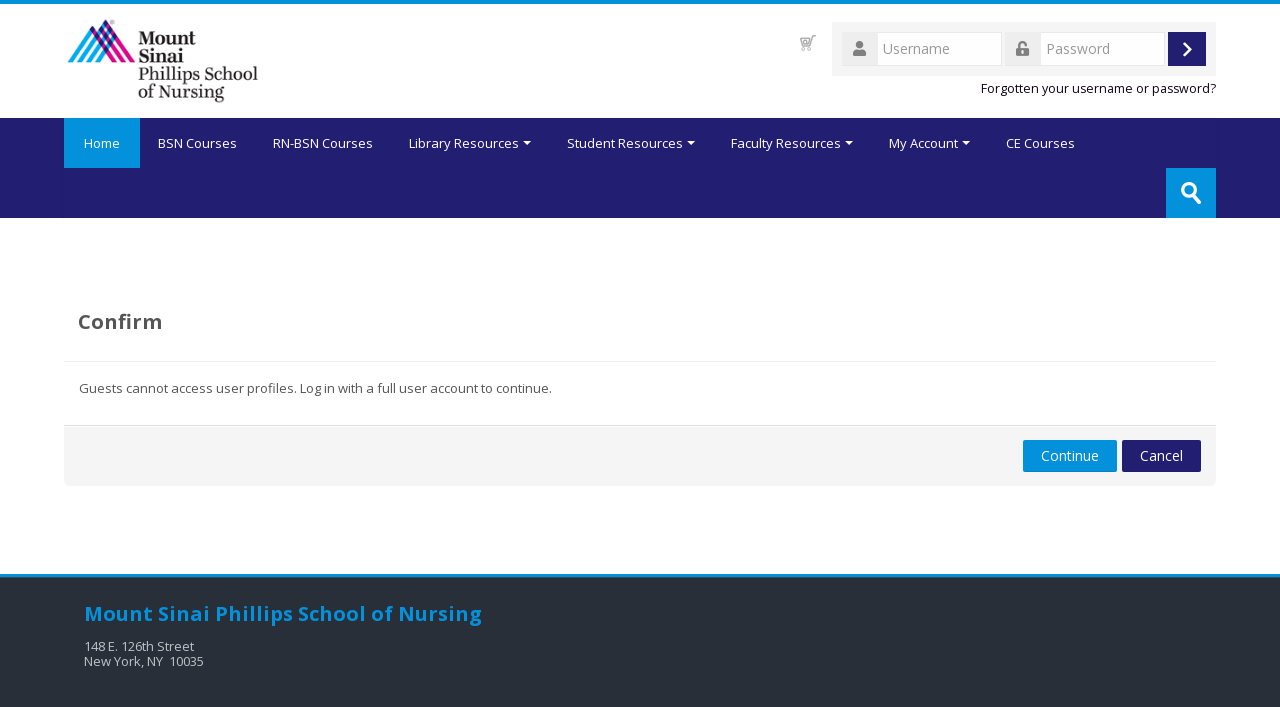

--- FILE ---
content_type: text/html; charset=utf-8
request_url: https://pson.moonami.com/user/profile.php?id=2407
body_size: 37164
content:
<!DOCTYPE html>
<html  dir="ltr" lang="en" xml:lang="en">
<head>
    <title></title>
    <link rel="shortcut icon" href="https://pson.moonami.com/theme/image.php/lambda/theme/1764131738/favicon" />
    <meta http-equiv="Content-Type" content="text/html; charset=utf-8" />
<meta name="keywords" content="moodle, " />
<link rel="stylesheet" type="text/css" href="https://pson.moonami.com/theme/yui_combo.php?rollup/3.17.2/yui-moodlesimple-min.css" /><script id="firstthemesheet" type="text/css">/** Required in order to fix style inclusion problems in IE with YUI **/</script><link rel="stylesheet" type="text/css" href="https://pson.moonami.com/theme/styles.php/lambda/1764131738_1764132153/all" />
<script>
//<![CDATA[
var M = {}; M.yui = {};
M.pageloadstarttime = new Date();
M.cfg = {"wwwroot":"https:\/\/pson.moonami.com","sesskey":"a6tQkLitPI","themerev":"1764131738","slasharguments":1,"theme":"lambda","iconsystemmodule":"core\/icon_system_standard","jsrev":"1764131738","admin":"admin","svgicons":true,"usertimezone":"America\/New_York","contextid":1};var yui1ConfigFn = function(me) {if(/-skin|reset|fonts|grids|base/.test(me.name)){me.type='css';me.path=me.path.replace(/\.js/,'.css');me.path=me.path.replace(/\/yui2-skin/,'/assets/skins/sam/yui2-skin')}};
var yui2ConfigFn = function(me) {var parts=me.name.replace(/^moodle-/,'').split('-'),component=parts.shift(),module=parts[0],min='-min';if(/-(skin|core)$/.test(me.name)){parts.pop();me.type='css';min=''}
if(module){var filename=parts.join('-');me.path=component+'/'+module+'/'+filename+min+'.'+me.type}else{me.path=component+'/'+component+'.'+me.type}};
YUI_config = {"debug":false,"base":"https:\/\/pson.moonami.com\/lib\/yuilib\/3.17.2\/","comboBase":"https:\/\/pson.moonami.com\/theme\/yui_combo.php?","combine":true,"filter":null,"insertBefore":"firstthemesheet","groups":{"yui2":{"base":"https:\/\/pson.moonami.com\/lib\/yuilib\/2in3\/2.9.0\/build\/","comboBase":"https:\/\/pson.moonami.com\/theme\/yui_combo.php?","combine":true,"ext":false,"root":"2in3\/2.9.0\/build\/","patterns":{"yui2-":{"group":"yui2","configFn":yui1ConfigFn}}},"moodle":{"name":"moodle","base":"https:\/\/pson.moonami.com\/theme\/yui_combo.php?m\/1764131738\/","combine":true,"comboBase":"https:\/\/pson.moonami.com\/theme\/yui_combo.php?","ext":false,"root":"m\/1764131738\/","patterns":{"moodle-":{"group":"moodle","configFn":yui2ConfigFn}},"filter":null,"modules":{"moodle-core-event":{"requires":["event-custom"]},"moodle-core-dragdrop":{"requires":["base","node","io","dom","dd","event-key","event-focus","moodle-core-notification"]},"moodle-core-formchangechecker":{"requires":["base","event-focus","moodle-core-event"]},"moodle-core-checknet":{"requires":["base-base","moodle-core-notification-alert","io-base"]},"moodle-core-blocks":{"requires":["base","node","io","dom","dd","dd-scroll","moodle-core-dragdrop","moodle-core-notification"]},"moodle-core-notification":{"requires":["moodle-core-notification-dialogue","moodle-core-notification-alert","moodle-core-notification-confirm","moodle-core-notification-exception","moodle-core-notification-ajaxexception"]},"moodle-core-notification-dialogue":{"requires":["base","node","panel","escape","event-key","dd-plugin","moodle-core-widget-focusafterclose","moodle-core-lockscroll"]},"moodle-core-notification-alert":{"requires":["moodle-core-notification-dialogue"]},"moodle-core-notification-confirm":{"requires":["moodle-core-notification-dialogue"]},"moodle-core-notification-exception":{"requires":["moodle-core-notification-dialogue"]},"moodle-core-notification-ajaxexception":{"requires":["moodle-core-notification-dialogue"]},"moodle-core-popuphelp":{"requires":["moodle-core-tooltip"]},"moodle-core-tooltip":{"requires":["base","node","io-base","moodle-core-notification-dialogue","json-parse","widget-position","widget-position-align","event-outside","cache-base"]},"moodle-core-actionmenu":{"requires":["base","event","node-event-simulate"]},"moodle-core-chooserdialogue":{"requires":["base","panel","moodle-core-notification"]},"moodle-core-languninstallconfirm":{"requires":["base","node","moodle-core-notification-confirm","moodle-core-notification-alert"]},"moodle-core-lockscroll":{"requires":["plugin","base-build"]},"moodle-core-maintenancemodetimer":{"requires":["base","node"]},"moodle-core-handlebars":{"condition":{"trigger":"handlebars","when":"after"}},"moodle-core_availability-form":{"requires":["base","node","event","event-delegate","panel","moodle-core-notification-dialogue","json"]},"moodle-backup-backupselectall":{"requires":["node","event","node-event-simulate","anim"]},"moodle-backup-confirmcancel":{"requires":["node","node-event-simulate","moodle-core-notification-confirm"]},"moodle-course-categoryexpander":{"requires":["node","event-key"]},"moodle-course-modchooser":{"requires":["moodle-core-chooserdialogue","moodle-course-coursebase"]},"moodle-course-dragdrop":{"requires":["base","node","io","dom","dd","dd-scroll","moodle-core-dragdrop","moodle-core-notification","moodle-course-coursebase","moodle-course-util"]},"moodle-course-management":{"requires":["base","node","io-base","moodle-core-notification-exception","json-parse","dd-constrain","dd-proxy","dd-drop","dd-delegate","node-event-delegate"]},"moodle-course-util":{"requires":["node"],"use":["moodle-course-util-base"],"submodules":{"moodle-course-util-base":{},"moodle-course-util-section":{"requires":["node","moodle-course-util-base"]},"moodle-course-util-cm":{"requires":["node","moodle-course-util-base"]}}},"moodle-course-formatchooser":{"requires":["base","node","node-event-simulate"]},"moodle-form-shortforms":{"requires":["node","base","selector-css3","moodle-core-event"]},"moodle-form-passwordunmask":{"requires":[]},"moodle-form-dateselector":{"requires":["base","node","overlay","calendar"]},"moodle-question-chooser":{"requires":["moodle-core-chooserdialogue"]},"moodle-question-searchform":{"requires":["base","node"]},"moodle-question-preview":{"requires":["base","dom","event-delegate","event-key","core_question_engine"]},"moodle-availability_completion-form":{"requires":["base","node","event","moodle-core_availability-form"]},"moodle-availability_date-form":{"requires":["base","node","event","io","moodle-core_availability-form"]},"moodle-availability_grade-form":{"requires":["base","node","event","moodle-core_availability-form"]},"moodle-availability_group-form":{"requires":["base","node","event","moodle-core_availability-form"]},"moodle-availability_grouping-form":{"requires":["base","node","event","moodle-core_availability-form"]},"moodle-availability_profile-form":{"requires":["base","node","event","moodle-core_availability-form"]},"moodle-mod_assign-history":{"requires":["node","transition"]},"moodle-mod_attendance-groupfilter":{"requires":["base","node"]},"moodle-mod_bigbluebuttonbn-modform":{"requires":["base","node"]},"moodle-mod_bigbluebuttonbn-rooms":{"requires":["base","node","datasource-get","datasource-jsonschema","datasource-polling","moodle-core-notification"]},"moodle-mod_bigbluebuttonbn-imports":{"requires":["base","node"]},"moodle-mod_bigbluebuttonbn-recordings":{"requires":["base","node","datasource-get","datasource-jsonschema","datasource-polling","moodle-core-notification"]},"moodle-mod_bigbluebuttonbn-broker":{"requires":["base","node","datasource-get","datasource-jsonschema","datasource-polling","moodle-core-notification"]},"moodle-mod_checklist-linkselect":{"requires":["node","event-valuechange"]},"moodle-mod_forum-subscriptiontoggle":{"requires":["base-base","io-base"]},"moodle-mod_hsuforum-article":{"requires":["base","node","event","router","core_rating","querystring","moodle-mod_hsuforum-io","moodle-mod_hsuforum-livelog","moodle-core-formchangechecker"]},"moodle-mod_hsuforum-io":{"requires":["base","io-base","io-form","io-upload-iframe","json-parse"]},"moodle-mod_hsuforum-livelog":{"requires":["widget"]},"moodle-mod_mediagallery-mediabox":{"requires":["base","node","selector-css3"]},"moodle-mod_mediagallery-base":{"requires":["base","node","selector-css3","dd-constrain","dd-proxy","dd-drop","dd-plugin","moodle-core-notification","event"]},"moodle-mod_oublog-savecheck":{"requires":["base","node","io","panel","moodle-core-notification-alert"]},"moodle-mod_oublog-tagselector":{"requires":["base","node","autocomplete","autocomplete-filters","autocomplete-highlighters"]},"moodle-mod_quiz-quizbase":{"requires":["base","node"]},"moodle-mod_quiz-modform":{"requires":["base","node","event"]},"moodle-mod_quiz-dragdrop":{"requires":["base","node","io","dom","dd","dd-scroll","moodle-core-dragdrop","moodle-core-notification","moodle-mod_quiz-quizbase","moodle-mod_quiz-util-base","moodle-mod_quiz-util-page","moodle-mod_quiz-util-slot","moodle-course-util"]},"moodle-mod_quiz-questionchooser":{"requires":["moodle-core-chooserdialogue","moodle-mod_quiz-util","querystring-parse"]},"moodle-mod_quiz-autosave":{"requires":["base","node","event","event-valuechange","node-event-delegate","io-form"]},"moodle-mod_quiz-toolboxes":{"requires":["base","node","event","event-key","io","moodle-mod_quiz-quizbase","moodle-mod_quiz-util-slot","moodle-core-notification-ajaxexception"]},"moodle-mod_quiz-util":{"requires":["node","moodle-core-actionmenu"],"use":["moodle-mod_quiz-util-base"],"submodules":{"moodle-mod_quiz-util-base":{},"moodle-mod_quiz-util-slot":{"requires":["node","moodle-mod_quiz-util-base"]},"moodle-mod_quiz-util-page":{"requires":["node","moodle-mod_quiz-util-base"]}}},"moodle-mod_scheduler-delselected":{"requires":["base","node","event"]},"moodle-mod_scheduler-saveseen":{"requires":["base","node","event"]},"moodle-mod_scheduler-studentlist":{"requires":["base","node","event","io"]},"moodle-message_airnotifier-toolboxes":{"requires":["base","node","io"]},"moodle-filter_glossary-autolinker":{"requires":["base","node","io-base","json-parse","event-delegate","overlay","moodle-core-event","moodle-core-notification-alert","moodle-core-notification-exception","moodle-core-notification-ajaxexception"]},"moodle-filter_mathjaxloader-loader":{"requires":["moodle-core-event"]},"moodle-editor_atto-rangy":{"requires":[]},"moodle-editor_atto-editor":{"requires":["node","transition","io","overlay","escape","event","event-simulate","event-custom","node-event-html5","node-event-simulate","yui-throttle","moodle-core-notification-dialogue","moodle-core-notification-confirm","moodle-editor_atto-rangy","handlebars","timers","querystring-stringify"]},"moodle-editor_atto-plugin":{"requires":["node","base","escape","event","event-outside","handlebars","event-custom","timers","moodle-editor_atto-menu"]},"moodle-editor_atto-menu":{"requires":["moodle-core-notification-dialogue","node","event","event-custom"]},"moodle-report_eventlist-eventfilter":{"requires":["base","event","node","node-event-delegate","datatable","autocomplete","autocomplete-filters"]},"moodle-report_loglive-fetchlogs":{"requires":["base","event","node","io","node-event-delegate"]},"moodle-gradereport_grader-gradereporttable":{"requires":["base","node","event","handlebars","overlay","event-hover"]},"moodle-gradereport_history-userselector":{"requires":["escape","event-delegate","event-key","handlebars","io-base","json-parse","moodle-core-notification-dialogue"]},"moodle-tool_capability-search":{"requires":["base","node"]},"moodle-tool_lp-dragdrop-reorder":{"requires":["moodle-core-dragdrop"]},"moodle-tool_monitor-dropdown":{"requires":["base","event","node"]},"moodle-assignfeedback_editpdf-editor":{"requires":["base","event","node","io","graphics","json","event-move","event-resize","transition","querystring-stringify-simple","moodle-core-notification-dialog","moodle-core-notification-alert","moodle-core-notification-warning","moodle-core-notification-exception","moodle-core-notification-ajaxexception"]},"moodle-atto_accessibilitychecker-button":{"requires":["color-base","moodle-editor_atto-plugin"]},"moodle-atto_accessibilityhelper-button":{"requires":["moodle-editor_atto-plugin"]},"moodle-atto_align-button":{"requires":["moodle-editor_atto-plugin"]},"moodle-atto_bold-button":{"requires":["moodle-editor_atto-plugin"]},"moodle-atto_charmap-button":{"requires":["moodle-editor_atto-plugin"]},"moodle-atto_clear-button":{"requires":["moodle-editor_atto-plugin"]},"moodle-atto_collapse-button":{"requires":["moodle-editor_atto-plugin"]},"moodle-atto_echo360attoplugin-button":{"requires":["moodle-editor_atto-plugin"]},"moodle-atto_emoticon-button":{"requires":["moodle-editor_atto-plugin"]},"moodle-atto_equation-button":{"requires":["moodle-editor_atto-plugin","moodle-core-event","io","event-valuechange","tabview","array-extras"]},"moodle-atto_html-codemirror":{"requires":["moodle-atto_html-codemirror-skin"]},"moodle-atto_html-button":{"requires":["promise","moodle-editor_atto-plugin","moodle-atto_html-beautify","moodle-atto_html-codemirror","event-valuechange"]},"moodle-atto_html-beautify":{},"moodle-atto_image-button":{"requires":["moodle-editor_atto-plugin"]},"moodle-atto_indent-button":{"requires":["moodle-editor_atto-plugin"]},"moodle-atto_italic-button":{"requires":["moodle-editor_atto-plugin"]},"moodle-atto_link-button":{"requires":["moodle-editor_atto-plugin"]},"moodle-atto_managefiles-usedfiles":{"requires":["node","escape"]},"moodle-atto_managefiles-button":{"requires":["moodle-editor_atto-plugin"]},"moodle-atto_media-button":{"requires":["moodle-editor_atto-plugin","moodle-form-shortforms"]},"moodle-atto_noautolink-button":{"requires":["moodle-editor_atto-plugin"]},"moodle-atto_orderedlist-button":{"requires":["moodle-editor_atto-plugin"]},"moodle-atto_poodll-button":{"requires":["moodle-editor_atto-plugin"]},"moodle-atto_recordrtc-recording":{"requires":["moodle-atto_recordrtc-button"]},"moodle-atto_recordrtc-button":{"requires":["moodle-editor_atto-plugin","moodle-atto_recordrtc-recording"]},"moodle-atto_rtl-button":{"requires":["moodle-editor_atto-plugin"]},"moodle-atto_strike-button":{"requires":["moodle-editor_atto-plugin"]},"moodle-atto_subscript-button":{"requires":["moodle-editor_atto-plugin"]},"moodle-atto_superscript-button":{"requires":["moodle-editor_atto-plugin"]},"moodle-atto_table-button":{"requires":["moodle-editor_atto-plugin","moodle-editor_atto-menu","event","event-valuechange"]},"moodle-atto_title-button":{"requires":["moodle-editor_atto-plugin"]},"moodle-atto_underline-button":{"requires":["moodle-editor_atto-plugin"]},"moodle-atto_undo-button":{"requires":["moodle-editor_atto-plugin"]},"moodle-atto_unorderedlist-button":{"requires":["moodle-editor_atto-plugin"]},"moodle-atto_wiris-button":{"requires":["moodle-editor_atto-plugin","get"]}}},"gallery":{"name":"gallery","base":"https:\/\/pson.moonami.com\/lib\/yuilib\/gallery\/","combine":true,"comboBase":"https:\/\/pson.moonami.com\/theme\/yui_combo.php?","ext":false,"root":"gallery\/1764131738\/","patterns":{"gallery-":{"group":"gallery"}}}},"modules":{"core_filepicker":{"name":"core_filepicker","fullpath":"https:\/\/pson.moonami.com\/lib\/javascript.php\/1764131738\/repository\/filepicker.js","requires":["base","node","node-event-simulate","json","async-queue","io-base","io-upload-iframe","io-form","yui2-treeview","panel","cookie","datatable","datatable-sort","resize-plugin","dd-plugin","escape","moodle-core_filepicker","moodle-core-notification-dialogue"]},"core_comment":{"name":"core_comment","fullpath":"https:\/\/pson.moonami.com\/lib\/javascript.php\/1764131738\/comment\/comment.js","requires":["base","io-base","node","json","yui2-animation","overlay","escape"]},"mathjax":{"name":"mathjax","fullpath":"https:\/\/cdn.jsdelivr.net\/npm\/mathjax@2.7.8\/MathJax.js?delayStartupUntil=configured"}}};
M.yui.loader = {modules: {}};

//]]>
</script>
    <meta name="viewport" content="width=device-width, initial-scale=1.0">
    <!-- Google web fonts -->
    <link href="https://fonts.googleapis.com/css?family=Open+Sans:400%7COpen+Sans:700" rel="stylesheet">

	<link rel="stylesheet" href="https://use.fontawesome.com/releases/v5.11.2/css/all.css" crossorigin="anonymous">
</head>

<body  id="page-user-profile" class="format-site  path-user chrome dir-ltr lang-en yui-skin-sam yui3-skin-sam pson-moonami-com pagelayout-base course-1 context-1 ">

<div>
    <a class="sr-only sr-only-focusable" href="#maincontent">Skip to main content</a>
</div><script src="https://pson.moonami.com/lib/javascript.php/1764131738/lib/mdn-polyfills/polyfill.js"></script>
<script src="https://pson.moonami.com/theme/yui_combo.php?rollup/3.17.2/yui-moodlesimple-min.js"></script><script src="https://pson.moonami.com/theme/jquery.php/core/jquery-3.2.1.min.js"></script>
<script src="https://pson.moonami.com/lib/javascript.php/1764131738/lib/javascript-static.js"></script>
<script src="https://pson.moonami.com/theme/javascript.php/lambda/1764131738/head"></script>
<script>
//<![CDATA[
document.body.className += ' jsenabled';
//]]>
</script>


<div id="wrapper">



<header id="page-header" class="clearfix">              	
		<div class="container-fluid">    
    <div class="row-fluid">

                <div class="span6">
            <div class="logo-header">
                <a class="logo" href="https://pson.moonami.com" title="Home">
                    <img src="//pson.moonami.com/pluginfile.php/1/theme_lambda/logo/1764131738/PSON3.png" class="img-responsive" alt="logo" />                </a>
            </div>
        </div>
                  

        <div class="span6 login-header">
            <div class="profileblock">

                
                <form class="navbar-form pull-right" method="post" action="https://pson.moonami.com/login/index.php?authldap_skipntlmsso=1">
                        <div id="block-login">
                            <div id="user"><i class="fas fa-user"></i></div>
                            <label for="inputName" class="lambda-sr-only">Username</label>
                            <input type="hidden" name="logintoken" value="tvRfefA0CZD9YFKEGG7AoHPiTFDFhPET" />                            <input id="inputName" class="span2" type="text" name="username" placeholder="Username">
                                <div id="pass"><i class="fas fa-unlock-alt"></i></div>
                                <label for="inputPassword" class="lambda-sr-only">Password</label>
                                <input id="inputPassword" class="span2" type="password" name="password" placeholder="Password">
                                    <button type="submit" id="submit"><span class="lambda-sr-only">Log in</span></button>
                                </div>

                                <div class="forgotpass">
                                                                        <a target="_self" href="https://pson.moonami.com/login/forgot_password.php">Forgotten your username or password?</a>
                                     
                                </div>

                            </form>
                <div id="loggedin-user">
                    <div class="popover-region collapsed popover-region-intellicart"
    id="nav-intellicart-popover-container" data-userid="1522"
    data-region="popover-region">
    <div class="popover-region-toggle nav-link"
        data-region="popover-region-toggle"
        role="button"
        aria-controls="popover-region-container-6975e8bb316bf6975e8bb3050d2"
        aria-haspopup="true"
        aria-label="Open IntelliCart"
        tabindex="0">
                    <img class="icon " alt="My IntelliCart" title="My IntelliCart" src="https://pson.moonami.com/theme/image.php/lambda/local_intellicart/1764131738/i/shoppingcart" />
        <div class="count-container hidden" data-region="count-container"></div>

    </div>
    <div 
        id="popover-region-container-6975e8bb316bf6975e8bb3050d2"
        class="popover-region-container"
        data-region="popover-region-container"
        aria-expanded="false"
        aria-hidden="true"
        aria-label="Show Shopping window"
        role="region">
        <div class="popover-region-header-container">
            <h3 class="popover-region-header-text" data-region="popover-region-header-text"><i class="fa fa-shopping-cart"></i>My IntelliCart</h3>
            <div class="popover-region-header-actions" data-region="popover-region-header-actions"></div>
        </div>
        <div class="popover-region-content-container" data-region="popover-region-content-container">
            <div class="popover-region-content" data-region="popover-region-content">
                        <div class="all-products"
            data-region="all-products"
            role="log"
            aria-busy="false"
            aria-atomic="false"
            aria-relevant="additions"></div>
        <div class="empty-message" tabindex="0" data-region="empty-message">IntelliCart is empty</div>

            </div>
            <span class="loading-icon icon-no-margin"><img class="icon " alt="Loading" title="Loading" src="https://pson.moonami.com/theme/image.php/lambda/core/1764131738/i/loading" /></span>
        </div>
    </div>
</div>                </div>
                            
            
                        </div>
                    </div>

                </div>
            </div>
               
</header>
<header class="navbar">
    <nav class="navbar-inner">
        <div class="container-fluid">
            <a class="brand" href="https://pson.moonami.com">Home</a>            <a class="btn btn-navbar" data-toggle="collapse" data-target=".nav-collapse">
                <span class="icon-bar"></span>
                <span class="icon-bar"></span>
                <span class="icon-bar"></span>
            </a>
            <div class="nav-collapse collapse">
            	<ul class="nav">
                <ul class="nav"><li><a href="https://pson.moonami.com/course/index.php?categoryid=22">BSN Courses</a></li><li><a href="https://pson.moonami.com/course/index.php?categoryid=43">RN-BSN Courses</a></li><li class="dropdown"><a href="#cm_submenu_1" class="dropdown-toggle" data-toggle="dropdown">Library Resources<b class="caret"></b></a><ul class="dropdown-menu"><li><a href="https://pson.moonami.com/course/view.php?id=27">Library Resources</a></li></ul><li class="dropdown"><a href="#cm_submenu_2" class="dropdown-toggle" data-toggle="dropdown">Student Resources<b class="caret"></b></a><ul class="dropdown-menu"><li><a href="https://pson.moonami.com/course/view.php?id=28">Student Resource Page</a></li><li><a href="https://pson.moonami.com/course/view.php?id=304">Financial Aid & Billing</a></li><li><a href="https://mountsinaihealth.service-now.com/mshsportal?id=sc_cat_item&amp;sys_id=67a27fd61beee5544b06dca1b24bcb49&amp;sysparm_category=920f70071b362550e5ba6461604bcb3b">IT Support Request</a></li><li><a href="https://docs.google.com/forms/d/e/1FAIpQLSe7laVti5rN9oVrWdLYiZSMt5QLUAxTrDBBHOY5BQk8wllNpg/viewform">Device Checkout Form</a></li><li><a href="https://pson.empower-xl.com/fusebox.cfm">Campus Portal</a></li><li><a href="http://mail.pson.edu/">Gmail</a></li><li><a href="https://pson.moonami.com/course/view.php?id=52">Career Resources</a></li><li><a href="https://pson.moonami.com/course/view.php?id=31">SGO/NSNA</a></li><li><a href="https://pson.moonami.com/course/view.php?id=559">SIGMA</a></li></ul><li class="dropdown"><a href="#cm_submenu_3" class="dropdown-toggle" data-toggle="dropdown">Faculty Resources<b class="caret"></b></a><ul class="dropdown-menu"><li><a href="https://pson.moonami.com/course/view.php?id=201">Faculty Resources Page</a></li><li><a href="https://pson.moonami.com/course/view.php?id=104">Faculty Library Resources</a></li><li><a href="https://pson.moonami.com/course/view.php?id=95">Faculty Development</a></li><li><a href="https://pson.moonami.com/course/view.php?id=34">New Faculty Orientation</a></li><li><a href="https://pson.moonami.com/course/view.php?id=407">Simulation Resources</a></li><li><a href="https://pson.moonami.com/course/view.php?id=29">Faculty Training</a></li></ul><li class="dropdown"><a href="#cm_submenu_4" class="dropdown-toggle" data-toggle="dropdown">My Account<b class="caret"></b></a><ul class="dropdown-menu"><li><a href="https://pson.moonami.com/user/preferences.php">My Preferences</a></li><li><a href="https://pson.moonami.com/my/">My Courses</a></li><li><a href="https://pson.moonami.com/grade/report/overview/index.php">My Grades</a></li><li><a href="https://pson.moonami.com/message/index.php">My Messages</a></li><li><a href="https://pson.moonami.com/user/files.php">My PSON Files</a></li></ul><li><a href="https://pson.moonami.com/my/">CE Courses</a></li></ul>                </ul>
                <ul class="nav pull-right">
                    <li></li>
                </ul>
                
                                
                                <form id="search" action="https://pson.moonami.com/course/search.php" >
                	<label for="coursesearchbox" class="lambda-sr-only">Search courses</label>						
					<input id="coursesearchbox" type="text" onFocus="if(this.value =='Search courses' ) this.value=''" onBlur="if(this.value=='') this.value='Search courses'" value="Search courses" name="search" >
					<button type="submit"><span class="lambda-sr-only">Submit</span></button>						
				</form>
                                
            </div>
        </div>
    </nav>
</header>


<div id="page" class="container-fluid">

    <div id ="page-header-nav" class="clearfix">
    	        <div id="page-navbar" class="clearfix">
            <div class="breadcrumb-nav"></div>
            <nav class="breadcrumb-button"></nav>
        </div>
            </div>

    <div id="page-content" class="row-fluid">
        <section id="region-main" class="span12">
            <span class="notifications" id="user-notifications"></span><div role="main"><span id="maincontent"></span><div role="alertdialog" aria-labelledby="modal-header" aria-describedby="modal-body" aria-modal="true" id="notice" class="box py-3 generalbox modal modal-dialog modal-in-page show"><div id="modal-content" class="box py-3 modal-content"><div id="modal-header" class="box py-3 modal-header p-x-1"><h4>Confirm</h4></div><div role="alert" data-aria-autofocus="true" id="modal-body" class="box py-3 modal-body"><p>Guests cannot access user profiles. Log in with a full user account to continue.</p></div><div id="modal-footer" class="box py-3 modal-footer"><div class="buttons"><div class="singlebutton">
    <form method="post" action="https://pson.moonami.com/login/index.php" >
            <input type="hidden" name="sesskey" value="a6tQkLitPI">
        <button type="submit" class="btn btn-primary"
            id="single_button6975e8bb3050d3"
            title=""
            >Continue</button>
    </form>
</div><div class="singlebutton">
    <form method="get" action="https://pson.moonami.com" >
        <button type="submit" class="btn btn-secondary"
            id="single_button6975e8bb3050d4"
            title=""
            >Cancel</button>
    </form>
</div></div></div></div></div></div>        </section>
    </div>

    <a href="#top" class="back-to-top"><i class="fa fa-chevron-circle-up fa-3x"></i><span class="lambda-sr-only">Back</span></a>
    
</div>
    	<footer id="page-footer" class="container-fluid">
			<div class="row-fluid">
		<aside id="block-region-footer-left" class="span4 block-region" data-blockregion="footer-left" data-droptarget="1"></aside><aside id="block-region-footer-middle" class="span4 block-region" data-blockregion="footer-middle" data-droptarget="1"></aside><aside id="block-region-footer-right" class="span4 block-region" data-blockregion="footer-right" data-droptarget="1"></aside> 	</div>

	<div class="footerlinks">
    	<div class="row-fluid">
    		<p class="helplink"></p>
    		<div class="footnote"><div class="header">
<div class="title">
<h4><span><span><span><a href="http://pbisn.edu/" target="_blank" rel="noreferrer noopener">Mount Sinai</a> </span></span></span><a href="http://pbisn.edu/" target="_blank" rel="noreferrer noopener">Phillips School of Nursing</a> </h4>
<p>148 E. 126th Street<br />New York, NY  10035</p><p><br /></p>
</div>
</div>
<div class="content">
<div class="no-overflow"></div>
</div></div>		</div>
        
            		
    	        
   	</div><div class="logininfo">You are currently using guest access (<a href="https://pson.moonami.com/login/index.php">Log in</a>)</div>	</footer>

    <script>
//<![CDATA[
var require = {
    baseUrl : 'https://pson.moonami.com/lib/requirejs.php/1764131738/',
    // We only support AMD modules with an explicit define() statement.
    enforceDefine: true,
    skipDataMain: true,
    waitSeconds : 0,

    paths: {
        jquery: 'https://pson.moonami.com/lib/javascript.php/1764131738/lib/jquery/jquery-3.2.1.min',
        jqueryui: 'https://pson.moonami.com/lib/javascript.php/1764131738/lib/jquery/ui-1.12.1/jquery-ui.min',
        jqueryprivate: 'https://pson.moonami.com/lib/javascript.php/1764131738/lib/requirejs/jquery-private'
    },

    // Custom jquery config map.
    map: {
      // '*' means all modules will get 'jqueryprivate'
      // for their 'jquery' dependency.
      '*': { jquery: 'jqueryprivate' },
      // Stub module for 'process'. This is a workaround for a bug in MathJax (see MDL-60458).
      '*': { process: 'core/first' },

      // 'jquery-private' wants the real jQuery module
      // though. If this line was not here, there would
      // be an unresolvable cyclic dependency.
      jqueryprivate: { jquery: 'jquery' }
    }
};

//]]>
</script>
<script src="https://pson.moonami.com/lib/javascript.php/1764131738/lib/requirejs/require.min.js"></script>
<script>
//<![CDATA[
M.util.js_pending("core/first");require(['core/first'], function() {
;
require(["media_videojs/loader"], function(loader) {
    loader.setUp(function(videojs) {
        videojs.options.flash.swf = "https://pson.moonami.com/media/player/videojs/videojs/video-js.swf";
videojs.addLanguage("en",{
 "Audio Player": "Audio Player",
 "Video Player": "Video Player",
 "Play": "Play",
 "Pause": "Pause",
 "Replay": "Replay",
 "Current Time": "Current Time",
 "Duration Time": "Duration Time",
 "Remaining Time": "Remaining Time",
 "Stream Type": "Stream Type",
 "LIVE": "LIVE",
 "Loaded": "Loaded",
 "Progress": "Progress",
 "Progress Bar": "Progress Bar",
 "progress bar timing: currentTime={1} duration={2}": "{1} of {2}",
 "Fullscreen": "Fullscreen",
 "Non-Fullscreen": "Non-Fullscreen",
 "Mute": "Mute",
 "Unmute": "Unmute",
 "Playback Rate": "Playback Rate",
 "Subtitles": "Subtitles",
 "subtitles off": "subtitles off",
 "Captions": "Captions",
 "captions off": "captions off",
 "Chapters": "Chapters",
 "Descriptions": "Descriptions",
 "descriptions off": "descriptions off",
 "Audio Track": "Audio Track",
 "Volume Level": "Volume Level",
 "You aborted the media playback": "You aborted the media playback",
 "A network error caused the media download to fail part-way.": "A network error caused the media download to fail part-way.",
 "The media could not be loaded, either because the server or network failed or because the format is not supported.": "The media could not be loaded, either because the server or network failed or because the format is not supported.",
 "The media playback was aborted due to a corruption problem or because the media used features your browser did not support.": "The media playback was aborted due to a corruption problem or because the media used features your browser did not support.",
 "No compatible source was found for this media.": "No compatible source was found for this media.",
 "The media is encrypted and we do not have the keys to decrypt it.": "The media is encrypted and we do not have the keys to decrypt it.",
 "Play Video": "Play Video",
 "Close": "Close",
 "Close Modal Dialog": "Close Modal Dialog",
 "Modal Window": "Modal Window",
 "This is a modal window": "This is a modal window",
 "This modal can be closed by pressing the Escape key or activating the close button.": "This modal can be closed by pressing the Escape key or activating the close button.",
 ", opens captions settings dialog": ", opens captions settings dialog",
 ", opens subtitles settings dialog": ", opens subtitles settings dialog",
 ", opens descriptions settings dialog": ", opens descriptions settings dialog",
 ", selected": ", selected",
 "captions settings": "captions settings",
 "subtitles settings": "subititles settings",
 "descriptions settings": "descriptions settings",
 "Text": "Text",
 "White": "White",
 "Black": "Black",
 "Red": "Red",
 "Green": "Green",
 "Blue": "Blue",
 "Yellow": "Yellow",
 "Magenta": "Magenta",
 "Cyan": "Cyan",
 "Background": "Background",
 "Window": "Window",
 "Transparent": "Transparent",
 "Semi-Transparent": "Semi-Transparent",
 "Opaque": "Opaque",
 "Font Size": "Font Size",
 "Text Edge Style": "Text Edge Style",
 "None": "None",
 "Raised": "Raised",
 "Depressed": "Depressed",
 "Uniform": "Uniform",
 "Dropshadow": "Dropshadow",
 "Font Family": "Font Family",
 "Proportional Sans-Serif": "Proportional Sans-Serif",
 "Monospace Sans-Serif": "Monospace Sans-Serif",
 "Proportional Serif": "Proportional Serif",
 "Monospace Serif": "Monospace Serif",
 "Casual": "Casual",
 "Script": "Script",
 "Small Caps": "Small Caps",
 "Reset": "Reset",
 "restore all settings to the default values": "restore all settings to the default values",
 "Done": "Done",
 "Caption Settings Dialog": "Caption Settings Dialog",
 "Beginning of dialog window. Escape will cancel and close the window.": "Beginning of dialog window. Escape will cancel and close the window.",
 "End of dialog window.": "End of dialog window."
});

    });
});;

require(['jquery', 'local_intellicart/intellicart_popover_controller'], function($, controller) {
    var container = $('#nav-intellicart-popover-container');
    var controller = new controller(container);
    controller.registerEventListeners();
    controller.registerListNavigationEventListeners();
});
;
function legacy_activity_onclick_handler_1(e) { e.halt(); window.open('https://pson.moonami.com/mod/url/view.php?id=3890&redirect=1', '', 'width=620,height=450,toolbar=no,location=no,menubar=no,copyhistory=no,status=no,directories=no,scrollbars=yes,resizable=yes'); return false; };
function legacy_activity_onclick_handler_2(e) { e.halt(); window.open('https://pson.moonami.com/mod/resource/view.php?id=78677&redirect=1', '', 'width=620,height=450,toolbar=no,location=no,menubar=no,copyhistory=no,status=no,directories=no,scrollbars=yes,resizable=yes'); return false; };
M.util.js_pending('filter_oembed/oembed'); require(['filter_oembed/oembed'], function(amd) {amd.init(); M.util.js_complete('filter_oembed/oembed');});;
M.util.js_pending('core/log'); require(['core/log'], function(amd) {amd.setConfig({"level":"warn"}); M.util.js_complete('core/log');});;
M.util.js_pending('core/page_global'); require(['core/page_global'], function(amd) {amd.init(); M.util.js_complete('core/page_global');});M.util.js_complete("core/first");
});
//]]>
</script>
<script src="https://pson.moonami.com/theme/javascript.php/lambda/1764131738/footer"></script>
<script>
//<![CDATA[
M.str = {"moodle":{"lastmodified":"Last modified","name":"Name","error":"Error","info":"Information","yes":"Yes","no":"No","cancel":"Cancel","morehelp":"More help","loadinghelp":"Loading...","confirm":"Confirm","areyousure":"Are you sure?","closebuttontitle":"Close","unknownerror":"Unknown error"},"repository":{"type":"Type","size":"Size","invalidjson":"Invalid JSON string","nofilesattached":"No files attached","filepicker":"File picker","logout":"Logout","nofilesavailable":"No files available","norepositoriesavailable":"Sorry, none of your current repositories can return files in the required format.","fileexistsdialogheader":"File exists","fileexistsdialog_editor":"A file with that name has already been attached to the text you are editing.","fileexistsdialog_filemanager":"A file with that name has already been attached","renameto":"Rename to \"{$a}\"","referencesexist":"There are {$a} alias\/shortcut files that use this file as their source","select":"Select"},"admin":{"confirmdeletecomments":"You are about to delete comments, are you sure?","confirmation":"Confirmation"}};
//]]>
</script>
<script>
//<![CDATA[
(function() {Y.use("moodle-filter_mathjaxloader-loader",function() {M.filter_mathjaxloader.configure({"mathjaxconfig":"\nMathJax.Hub.Config({\n    config: [\"Accessible.js\", \"Safe.js\"],\n    errorSettings: { message: [\"!\"] },\n    skipStartupTypeset: true,\n    messageStyle: \"none\"\n});\n","lang":"en"});
});
M.util.help_popups.setup(Y);
Y.use("moodle-core-popuphelp",function() {M.core.init_popuphelp();
});
 M.util.js_pending('random6975e8bb3050d5'); Y.on('domready', function() { M.util.js_complete("init");  M.util.js_complete('random6975e8bb3050d5'); });
})();
//]]>
</script>

<!--[if lte IE 9]>
<script src="https://pson.moonami.com/theme/lambda/javascript/ie/iefix.js"></script>
<![endif]-->

</body>
</html>

--- FILE ---
content_type: image/svg+xml
request_url: https://pson.moonami.com/theme/image.php/lambda/local_intellicart/1764131738/i/shoppingcart
body_size: 1657
content:
<?xml version="1.0" encoding="UTF-8" standalone="no"?>
<!DOCTYPE svg PUBLIC "-//W3C//DTD SVG 1.1//EN" "http://www.w3.org/Graphics/SVG/1.1/DTD/svg11.dtd">
<svg version="1.1" id="Layer_1" xmlns="http://www.w3.org/2000/svg" xmlns:xlink="http://www.w3.org/1999/xlink" x="0px" y="0px" width="16px" height="16px" viewBox="0 0 16 16" enable-background="new 0 0 16 16" xml:space="preserve">  <image id="image0" width="16" height="16" x="0" y="0"
    href="[data-uri]
AAB6JgAAgIQAAPoAAACA6AAAdTAAAOpgAAA6mAAAF3CculE8AAAAAmJLR0T//xSrMc0AAAAHdElN
RQfjBRoWKTjfrwOwAAACR0lEQVQ4y43Te0jVdxjH8dc5/WausouJKWsMMuIk5aikOlGNbQ00inWF
orDQyC7rMqiIiopqDRpssD9yh62LFO2ftQy7QlSYXQzpApKEi66SZUXUutis0x/HLXMEPf888IHv
+/k8D59vyHtWLAbhImYHzB5K0ofUlQbvC0hUZDoL91L2JddGcy8niMUybxF9Qcc4Vrd5kYzp3Cil
IpORd2n8gu+jPK4vLlYT8EMl0d7cPodOvMxGjPAHhAParSSjicLljJjJmU48rv93QkDqJg5NYEkD
qVUMzqJDDpf+5PIgepbzR4heu+m7n53JUFz8H6DiAKOOkrSWZX+R95An7WnOZup8Pqqm+SwdNhP/
jPPlLauBMKeWkD6BT9MYdoVVqYwpJZ7FwI3kHufmDiKF1Azjzlt3Cqg9w5OeDMgh/gsPBnGvmucF
dDlBdBd1jQzZyNYhxHe3BoRp/Jna+/TbwYMMFlez6Vsi65kR0OdvrtfTpYbT61vv3+LAaKqeMSWX
tQ1MuknXdLYcI+Mgxwv4eB31RVwta5uMcKKd/I4eSynaxj9jeLiB5AYefUXurxRMY99Imj5pCwgl
IuoC+U2My6O5hNAoQtm8mkZSHRcXsDXK086t7bdy0KOEvgO4Xcfvy5iXxty7/PgbV8fSbTJZR978
if8B8mdxbRfba8mvIWViQh9fSGUF5QHjU2j36B03eNafrpWkR2i+zMtbLfo3dO9G2j5eLCK+5h2A
wyvofJ2v51C2iKdVCX3PLCKTGf55Is6vfmoLeA0N8bJ95F4LTAAAACV0RVh0ZGF0ZTpjcmVhdGUA
MjAxOS0wNS0yN1QwNTo0MTo1Ni0wNzowMOHXs1IAAAAldEVYdGRhdGU6bW9kaWZ5ADIwMTktMDUt
MjdUMDU6NDE6NTYtMDc6MDCQigvuAAAAGXRFWHRTb2Z0d2FyZQBBZG9iZSBJbWFnZVJlYWR5ccll
PAAAAABJRU5ErkJggg==" />
</svg>
